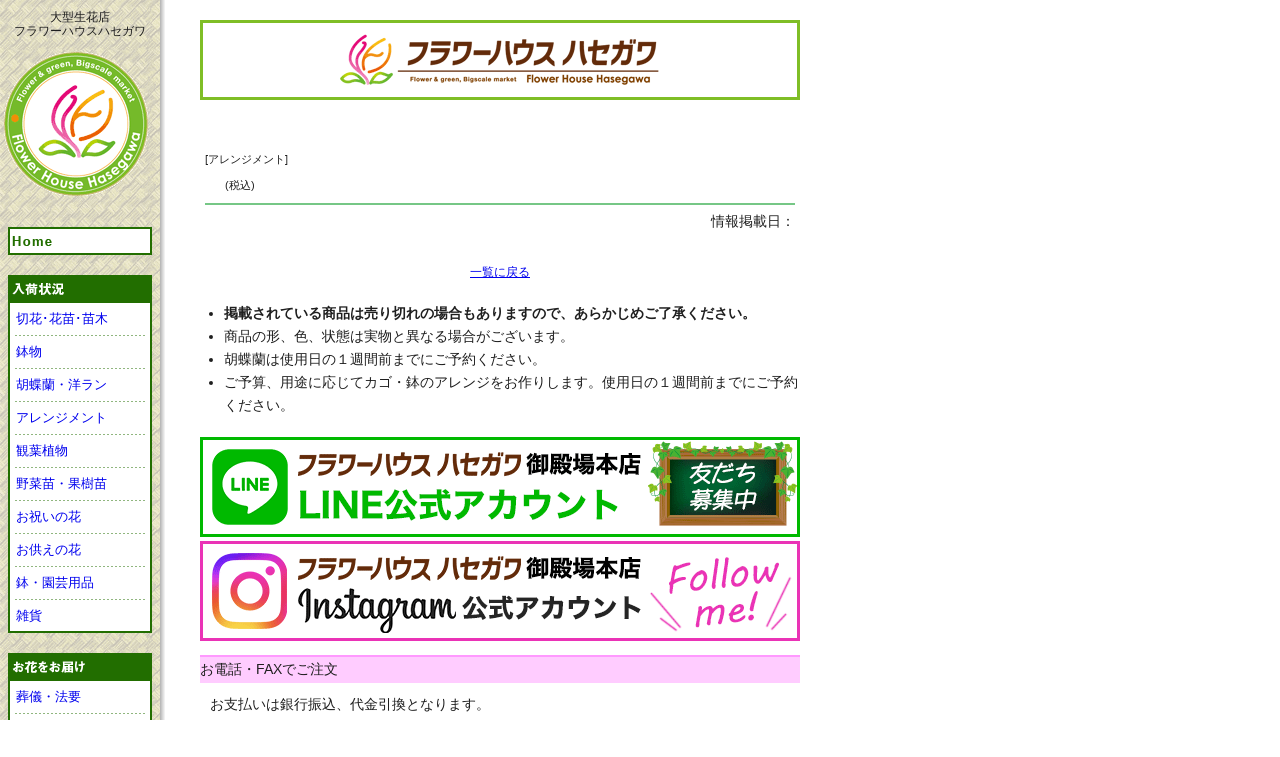

--- FILE ---
content_type: text/html; charset=UTF-8
request_url: https://flower-hasegawa.jp/item/topv.php?mode=s&cate=5&seq=3511
body_size: 3181
content:
<!DOCTYPE html>
<html lang="ja">
<head>
<!-- Google tag (gtag.js) -->
<script async src="https://www.googletagmanager.com/gtag/js?id=G-58K3Z64VHV"></script>
<script>
  window.dataLayer = window.dataLayer || [];
  function gtag(){dataLayer.push(arguments);}
  gtag('js', new Date());

  gtag('config', 'G-58K3Z64VHV');
</script>
<!-- Global site tag (gtag.js) - Google Analytics -->
<script async src="https://www.googletagmanager.com/gtag/js?id=UA-123173471-1"></script>
<script>
  window.dataLayer = window.dataLayer || [];
  function gtag(){dataLayer.push(arguments);}
  gtag('js', new Date());

  gtag('config', 'UA-123173471-1');
</script>
<meta charset="UTF-8">
<meta http-equiv="X-UA-Compatible" content="IE=edge">
<meta name="keywords" content="花,花屋,生花,はせがわ,長谷川,ハセガワ,園芸,静岡,御殿場,富士霊園,富士スピードウェイ,贈り物,フラワーギフト,お供え,法要,祝い,供花">
<title> | アレンジメント | フラワーハウスハセガワ[静岡県御殿場市の花屋] フラワーギフト・洋ラン・法要・観葉・苗・園芸・卸売</title>
<link rel="stylesheet" href="/css/reset.css" type="text/css" media="all">
<link rel="stylesheet" href="/css/style.css" type="text/css" media="all">
<link rel="stylesheet" href="/css/printstyle.css" type="text/css" media="print">
</head>
<body>
<div id="wrapper">
<a name="top" id="top"></a>
	<div id="leftcol">
		<h1>大型生花店<br>フラワーハウスハセガワ</h1>
		<p id="logo"><a href="/index.html"><img src="/commonimg/logo.gif" alt="大型生花店フラワーハウスハセガワ"></a></p>
	<div id="globalNavi">
		<dl>
		<dt class="last"><a href="/index.html"><img src="/commonimg/navi_head_home.gif" alt="トップページ"></a></dt>
		<dt><img src="/commonimg/navi_head_itemlist.gif" alt="入荷状況"></dt>
        <dd><a href="/item/topv.php?cate=1">切花･花苗･苗木</a></dd>
		<dd><a href="/item/topv.php?cate=2">鉢物</a></dd>
        <dd><a href="/item/topv.php?cate=3">胡蝶蘭・洋ラン</a></dd>
		<dd><a href="/item/topv.php?cate=5">アレンジメント</a></dd>
		<dd><a href="/item/topv.php?cate=4">観葉植物</a></dd>
		<dd><a href="/item/topv.php?cate=9">野菜苗・果樹苗</a></dd>			
		<dd><a href="/item/topv.php?cate=6">お祝いの花</a></dd>
		<dd><a href="/item/topv.php?cate=7">お供えの花</a></dd>
		<dd><a href="/item/topv.php?cate=10">鉢・園芸用品</a></dd>
		<dd class="last"><a href="/item/topv.php?cate=11">雑貨</a></dd>
		<dt><img src="/commonimg/navi_head_otodoke.gif" alt="お花をお届け"></dt>
		<dd><a href="/sougi.html">葬儀・法要</a></dd>
		<dd><a href="/iwai.html">開店祝・法人様</a></dd>
		<dd class="last"><a href="/order_fax.html">FAX注文用紙</a></dd>
		<dt><img src="/commonimg/navi_head_howto.gif" alt="お花の豆知識"></dt>
		<dd class="last"><a href="/kiribana.html">切り花の水やり</a></dd>
		<dt><img src="/commonimg/navi_head_tenpo.gif" alt="店舗案内"></dt>
		<dd><a href="/tenpo-gotemba.html">御殿場本店</a></dd>
		<dd><a href="/tenpo-ninomiya.html">ザ・ビッグ二宮店</a></dd>
		<dd><a href="/tenpo-flora.html">ｺｲﾝﾗﾝﾄﾞﾘｰフローラ</a></dd>
		<dd><a href="/recruit.html">求人情報</a></dd>
		<dd><a href="/company.html">会社概要</a></dd>
		<dd class="last"><a href="/inquiry.html">お問い合わせ</a></dd>
		</dl>
	</div>
	</div>
	<div id="container">
		<p id="headwelcome"><img src="/commonimg/welcome.gif" alt="フラワーハウスハセガワへようこそ"></p>
		<div id="singleview">
			<div class="itemtitle clearfix">
			<h2><small>[アレンジメント]</small><br><strong></strong><span class="price"></span><small>(税込)</small></h2>
			<!--DATA_DATE_START--><p class="date">情報掲載日：</p><!--DATA_DATE_END-->
			</div>
			<p class="photo"></p>
			<p class="pagenavi"><a href="topv.php?cate=5">一覧に戻る</a></p><!--
			<ul class="caution">
		<li>商品の色、形、大きさなど写真と異なる場合がございます。</li>
		<li></li>
		</ul>-->
			<ul class="caution">
			<li><em>掲載されている商品は売り切れの場合もありますので、あらかじめご了承ください。</em></li>
			<li>商品の形、色、状態は実物と異なる場合がございます。</li>
			<li>胡蝶蘭は使用日の１週間前までにご予約ください。</li>
			<li>ご予算、用途に応じてカゴ・鉢のアレンジをお作りします。使用日の１週間前までにご予約ください。</li>
			</ul>
		</div>
	<div id="">
		<a href="https://lin.ee/pbBJgNN"><img src="/img/banner-line.png" alt="LINE公式アカウント"></a>
		<a href="https://www.instagram.com/flower_hasegawa7280/" target="_blank"><img src="/img/banner-insta.png" alt="インスタグラム公式アカウント"></a>
	</div>
	<div id="delivery">
		<h5>お電話・FAXでご注文</h5>
		<p>お支払いは銀行振込、代金引換となります。<br>贈り物など先様に直接お届けの場合は前払いでお願いいたします。</p>
		<ul class="caution">
		<li>銀行振込(前払い)・・・お振込確認後の発送となります。</li>
		<li>代金引換(クロネコヤマトコレクト)・・・代引手数料がかかります。</li>
		</ul>
		<h5>切花(花束等)、鉢花のラッピング</h5>
		<ul class="caution">
		<li>税込1,100円以上で無料</li>
		<li>税込1,100円未満の場合は1個165円</li>
		</ul>
		<h5>全国各地への配送料</h5>
		<p>フラワーハウスハセガワからお花の配送承ります。<br>発送はご注文日の翌日となりますので、お早めにご注文ください。</p>
		<p>※北海道・沖縄・離島への宅配便はお受けしておりません。何卒ご了承ください。</p>
		<table class="deliveryfee">
		<tr>
		<th>花束・切花アレンジメント・プリザーブドフラワー</th>
		<td>1,650円<span>(税込・箱代込)</span></td>
		</tr><tr>
		<th>鉢花</th>
		<td>2,200円<span>(税込・箱代込)</span></td>
		</tr>
		</table>
	</div>
		<div id="payment">
			<h5>御殿場本店でのお買い物には各種カード、商品券がご利用いただけます。</h5>
			<table class="creditcard">
			<caption>クレジットカード</caption>
			<tr>
			<td><img src="../img/card_visa.gif"></td>
			<td><img src="../img/card_mastercard.gif"></td>
			<td><img src="../img/card_nicos.gif"></td>
			<td><img src="../img/card_dc.gif"></td>
			<td><img src="../img/card_uc.gif"></td>
			</tr><tr>
			<td><img src="../img/card_saison.gif"></td>
			<td><img src="../img/card_jcb.gif"></td>
			<td><img src="../img/card_americanexp.gif"></td>
			<td><img src="../img/card_diners.gif"></td>
			<td></td>
			</tr><tr>
			<td colspan="5">VISA/Mastercard/Nicos/DC/UC/SAISON CARD/JCB/AMERIKAN EXPRESS/Diners Club International</td>
			</tr>
			</table>
		<table class="giftcard">
		<caption>スマホ決済</caption>
		<tr>
			<td>
			<ul class="listDisc">
			<li>Pay Pay</li>
			<li>楽天ペイ</li>
			<li>au PAY</li>
			<li>d払い</li>
			<li>LINE Pay</li>
			<li>メルペイ</li>
			</ul>
			</td>
		</tr>
		</table>
		<table class="giftcard">
		<caption>商品券・その他</caption>
		<tr>
			<td>
			<ul class="listDisc">
			<li><a href="https://www.city.gotemba.lg.jp/sangyou/f-3/f-3-6/3991.html" target="_blank">富士山Gコイン(アプリのみ)</a></li>
			<li><a href="http://tsite.jp" target="_blank">Tポイントカード</a></li>
			<li><a href="http://www.gotenba.jp/kaimono/syouhinken.html" target="_blank">御殿場市内共通商品券(御殿場市商業振興協同組合発行)</a></li>
			<li><a href="https://www.flowercard.jp" target="_blank">花とみどりのギフト券</a></li>
			<li>VISA/JCB/DC/UC/NICOS 各社ギフトカード</li>
			</ul>
			</td>
		</tr>
		</table>
		</div>
		<p class="pagetop"><a href="#top">△このページのトップへ</a></p>
		<div id="footer">
			<p id="copyright">&copy; Flower House Hasegawa Co.,Ltd. All Rights Reserved.</p>
		</div>
	</div>
</div>
</body>
</html>


--- FILE ---
content_type: text/css
request_url: https://flower-hasegawa.jp/css/reset.css
body_size: 370
content:
body{
	font: 13px/1.231 Verdana, Arial, Osaka, "�q���M�m�p�S Pro W3", "�l�r �o�S�V�b�N", sans-serif;
	*font-size: small; /* for IE */
	*font: x-small; /* for IE in quirks mode */
	}
html{
	overflow-y: scroll;
	}
body,div,dl,dt,dd,ul,ol,li,
h1,h2,h3,h4,h5,h6,pre,
form,fieldset,input,textarea,
p,blockquote,th,td{
	margin: 0;
	padding: 0;
	}
h1,h2,h3,h4,h5,h6 {
	font-size: 100%;
	font-weight: normal;
	}
table{
	border-collapse: collapse;
	border-spacing: 0;
	font-size: inherit;
	font: 100%;
	}
th,td{
	text-align: left;
	vertical-align: top;
	}
caption{
	text-align: left;
	}
fieldset,img{
	border: 0;
	}
address,caption,em,strong,th,address{
	font-weight: normal;
	font-style: normal;
	}
ul,ol{
	list-style: none;
	}
q:before,q:after{
	content:'';
	}
* html{
	filter: expression(document.execCommand("BackgroundImageCache", false, true));
	}


--- FILE ---
content_type: text/css
request_url: https://flower-hasegawa.jp/css/style.css
body_size: 3566
content:
@charset "Shift-JIS";

html,body{
	height: 100%;
}
body{
	width: 100%;
	color: #1f1f1f;
	font-size: 84.61%;
	background: #fff url("../commonimg/mainbg.gif") 0 0 repeat-y;
}
p,td,th,li,dd{
	line-height: 1.7;
}
table{
	border-collapse: collapse;
	font-size: inherit;
	font:100%;

}
a{text-decoration:none;}
a:hover,.linkText{text-decoration:underline!important;}
a img{border:0;}
.text10 { font-size:77%; }
.text11 { font-size:85%; }
.text12 { font-size:93%; }
.text13 { font-size:100%; }
.text14 { font-size:108%; }
.text15 { font-size:116%; }
.text16 { font-size:123.1%; }
.text17 { font-size:131%; }
.text18 { font-size:138.5%; }
em{font-weight: bold;}
.date{
	clear: both;
	margin: 5px 0;
	text-align:right;
}
.text{margin-bottom:1em;}
.pageTitle{
	margin: 0 0 20px;
}
.pagetop{clear:both;margin:10px 0;text-align:center;}
.pagemove{clear:both;margin:10px 0;font-size: 93%;text-align:center;}
.pagemove a{font-size: 93%;}
.line-dotted{margin:0.8em 0;width:auto;height:2px;}
.thumbleft{float:left;margin:0 10px 10px 0;}
.thumbright{float:right;margin:0 0 10px 10px;}
hr{display:none;}
.clearfix:after {
    content: "."; 
    display: block; 
    height: 0px; 
    clear: both; 
    visibility: hidden;
}
.clearfix {
	display: inline-block;
}
/*\*/
* html .clearfix {height: 1%;}
.clearfix {display: block;}
/**/


#wrapper{
	width: 800px;
	text-align: left;
}

#leftcol{
	float: left;
	width: 160px;
}
#container{
	float: right;
/*	margin-left: 160px;*/
	padding-top: 20px;
	width: 600px;
/*	padding-left:20px;*/
}

#leftcol h1{
	margin: 10px auto;
	font-size: 85%;
	text-align: center;
}
#logo{
	margin: 0 auto 20px;
}
#navi1{
	margin-left: 6px;
	margin-bottom: 10px;
	padding-top: 14px;
	width: 152px;
	height: 234px;
	text-align: center;
	background: url("../commonimg/navi1-bg.gif") no-repeat 0 0;
}
#navi1 li{
	margin-bottom: 10px;
	_margin-bottom: 8px;
	line-height: 15px;
}
#navi1 li a{
	display: block;
	margin: 4px 9px;
	width: 128px;
	height: 15px;
	overflow: hidden;
	background-image: url("../commonimg/navi1-btn.gif");
	background-repeat: none;
}
#navi1 li a span{
	visibility: hidden;
}
#navi1 li#home a{background-position:0 0;}
#navi1 li#home a:hover{background-position:0 -15px;}
#navi1 li#sougi a{background-position:0 -30px;}
#navi1 li#sougi a:hover{background-position:0 -45px;}
#navi1 li#mothersday a{background-position:0 -60px;}
#navi1 li#mothersday a:hover{background-position:0 -75px;}
#navi1 li#winter a{background-position:0 -90px;}
#navi1 li#winter a:hover{background-position:0 -105px;}
#navi1 li#calender a{background-position:0 -120px;}
#navi1 li#calender a:hover{background-position:0 -135px;}
#navi1 li#orderfax a{background-position:0 -150px;}
#navi1 li#orderfax a:hover{background-position:0 -165px;}

#navi1 li#tenpo1 a{background-position:0 -210px;}
#navi1 li#tenpo1 a:hover{background-position:0 -225px;}
#navi1 li#tenpo2 a{background-position:0 -240px;}
#navi1 li#tenpo2 a:hover{background-position:0 -255px;}
#navi1 li#tenpo3 a{background-position:0 -270px;}
#navi1 li#tenpo3 a:hover{background-position:0 -285px;}

#navi2{
	margin-left: 6px;
	margin-bottom: 10px;
	padding-top: 30px;
	_padding-top: 34px;
	width: 152px;
	height: 116px;
	text-align: center;
	background: url("../commonimg/navi2-bg.gif") no-repeat 0 0;
}
#navi2 li{
	margin-bottom: 8px;
	line-height: 15px;
}
#navi2 li a{
	display: block;
	margin: 4px 9px;
	width: 128px;
	height: 15px;
	overflow: hidden;
	background-image: url("../commonimg/navi2-btn.gif");
	background-repeat: no-repeat;
}
#navi2 li a span{
	visibility: hidden;
}
li#nouhin a{background-position:0 0;}
li#nouhin a:hover{background-position:0 -15px;}
li#sakaki a{background-position:0 -30px;}
li#sakaki a:hover{background-position:0 -45px;}
li#company a{background-position:0 -60px;}
li#company a:hover{background-position:0 -75px;}
#phonebox{
	margin-left: 8px;
}
#navi3{
	margin: 10px auto;
	padding-top: 16px;
	width: 152px;
	height: 134px;
	text-align: center;
	background: url("../commonimg/navi3-bg.gif") no-repeat 0 0;
}
#navi3 span{visibility:hidden;}
#navi3 h2{
	margin: 0 auto 4px auto;
	padding: 0;
	width: 136px;
	height: 16px;
	overflow:hidden;
	background: url("../commonimg/navi3-1.gif") no-repeat 0 0;
}
#navi3 p#freedial{
	margin: 0 auto 6px auto;
	padding: 0;
	width: 132px;
	height: 18px;
	overflow:hidden;
	background: url("../commonimg/navi3-2.gif") no-repeat 0 0;
}
#navi3 p#time{
	margin: 0 auto;
	padding: 0;
	width: 128px;
	height: 61px;
	overflow:hidden;
	background: url("../commonimg/navi3-3.gif") no-repeat 0 0;
}
p#footnavi{margin-top:20px;padding:10px;}
p#footnavi a{font-weight:bold;}


#footer{
	margin: 20px auto;
/*	padding-top: 4px;
	width: 600px;
	text-align: left;
	border: 2px solid #7fbe26;*/
}
#bnrcol{
	float: left;
	width: 260px;
}
#footer p.bnr{
	margin: 4px;
}
#footer p.bnr-familygarden{
	margin: 4px;
	padding: 8px auto;
	width: 234px;
	border: 1px solid #7fbe26;
	text-align: center;
	
}
/*
#footer p.bnr-familygarden a{
	font-size: 1em;
}*/
#footer table{
	margin-left: 260px;
	width: 330px;
}
p#copyright{
	clear: both;
	margin: 8px 0 0;
	padding: 2px auto;
	text-align: center;
	background: #7fbe26;
}
#headwelcome{
	margin: 0 0 30px;
}
#headbanner{
	margin: 0 0 30px;
}
.headmessage{
	width: 600px;
	color: #060;
}
.headmessage p{
	margin: 5px;
	font-size: 93%;
}
#headline{
	margin: 20px 0;
}
#headline h3{
	margin: 10px 0;
}
#headline .photo,#headline p{
	margin-bottom: 20px;
}
.news-title{
    font-size: 123.1%;
	font-weight: bold;
}
.news-item{
    display: flex;
    justify-content: start;
    padding: 20px 0;
}
.news-item .photo{
    margin: 0 20px 20px 0;
}
.topphoto{
	height: 240px;
	overflow: hidden;
}
.pagetitle{
	margin: 0 0 30px;
}
h2.subtitle{
	margin: 0 0 10px;
	padding: 0 10px;
	font-size: 123.1%;
	line-height: 2;
	color: #fff;
	background-color: #060;
}
h3.subtitle{
	margin: 0 0 10px;
	padding: 0 10px;
	font-size: 108%;
	font-weight: bold;
	line-height: 2;
	color: #060;
	border-bottom: 2px solid #060;
}
.text{
	margin: 0 0 20px;
}
p.pricecomment{margin:4px;color:red;}

#topflower{width:600px;}
#topflower h2{margin:10px 0;padding:4px 0;text-indent:0.5em;font-size:100%;/*color:#060;border-top:2px solid #3c3;*/color:#fff;background:#060;}
#topflower h3{margin:20px auto 10px auto;}
#topflower h4{margin:10px auto;padding-top:4px;border-top:2px solid #060;}

#topflower p.lead{width:580px;margin:4px;text-align:center;}
#topflower p.pagetop a{font-size:93%;text-align:center;}
#topflower td{width:33%;height:120px;border:1px solid #76c786;background-color:#ccead2;text-align:center;}
#topflower th{width:33%;border:1px solid #3eff3e;text-align: center;background-color:#fff;}
#topflower th span{font-weight:bold;color:red;letter-spacing:2px;}
#topflower .blank{background:transparent;border:0;}

#payment h5{margin:10px 0;padding:5px 0;border-top:2px solid #ffcc33;background:#ffc;}
#payment table{margin-bottom:20px;border:1px solid #ffcc33;}
#payment th{text-align:left;background:#ffc;}

#delivery h5{margin:10px 0;padding:5px 0;border-top:2px solid #ff99ff;background:#ffccff;}
#delivery p{margin:10px 20px 20px 10px;}


#fsw{width:540px;}
#fsw h1{font-size:100%;}
#fsw h2{margin:4px;padding:2px;font-size:100%;color:#ffffff;background:#666666;}
#fsw h3{margin:4px;}
#fsw h4{margin:4px;}
#fsw p{margin: 4px 4px 12px 12px;}
#fsw table.lead strong{font-size:116%;border-bottom:2px solid red;}
#fsw p.caution{margin:6px;font-weight:bold;color:red;}

p#top-mothers{margin:10px;text-align:center;}
p.mothers-lead{margin:10px auto;padding:5px;width:500px;background:#ffe6f0;}
table#carnation{margin:10px;}
table#carnation th{padding:5px;color:#fff;background:#f30364;}
table#carnation td{padding:0;border:1px solid #f30364;text-align:center;vertical-align:top;}
table#carnation td a{margin:5px;text-align:center;}
table#carnation h3{margin:5px auto;font-size:116%;color:#f30364;}
table#carnation p.prc{margin:2px;font-weight:bold;text-align:center;}

.mothersday{}

.mothersday p.lead{
	width: 600px;
}
.mothersday td{
	padding: 10px;
}
.mothersday .pricetag{
	background: #ffe8f3;
}
.mothersday h3{
	margin: 4px 10px;
}
.mothersday p.price{
	margin: 4px 10px;
	text-align: right;
	font-size: 116%;
	color: #f30364;
}
table#top-topix{margin:20px auto;}
table#top-topix th{padding-bottom:3px;border-bottom:2px solid #f39751;}
table#top-topix td.comment{padding:0 10px;vertical-align:top;}

div.articlebox{float:left;margin:2px;width:190px;	border: 1px solid #76c786;}

p.thumb-box{
	width: 190px;
	/*height: 120px;
	padding-top: 15px;*/
    padding: 15px 0;
	text-align: center;
	background-color: #ccead2;
}
.listPhoto{
	display: block;
	margin: 0 auto;
	width: 120px;
	height: 80px;
	overflow: hidden;
}
.listPhoto img{
	width: 120px;
}
p.price-box{
	display: table-cell;
	margin: 0 0 10px;
	width: 192px;
	height:6em;
	text-align: center;
	vertical-align: middle;
	line-height: 1.5;
	overflow: hidden;

	background-color: #fff;
}
p.price-box span{font-weight:bold;color:red;letter-spacing:2px;}

p#tenporenew{margin:5px auto;width:600px;text-align:center;background:#060;}
p#tenporenew a{padding:5px;font-weight:bold;font-size:123.1px;color:#ff6;}

p#itenguide{margin:10px 20px;padding:5px;border:2px solid #060;}
p#itenguide strong{font-size:108%;}

h3.shopguide{
	margin: 20px 0;
	font-size: 123.1%;
	font-weight: bold;
}
table.shopguide{
	margin: 10px 0 30px;
	width: 540px;
}
.shopguide th,
.shopguide td{
	padding: 5px;
	font-size: 108%;
	border:1px solid #76c786;
}
.shopguide th{
	width: 100px;
}

#guideadd{padding:10px 30px 20px 10px;}
#guideadd table{margin-bottom:20px;border-collapse:collapse;}
#guideadd .renew-msg td{padding:0;background:#ffffd7;}
#guideadd .renew-msg strong{font-size:123.1%;}
#guideadd h4{padding:0;text-indent:1em;width:540px;height:40px;line-height:40px;color:#fff;background:url(../img/guide-tbar.gif) 0 0 no-repeat;}
#guideadd p.lead{margin:10px;padding:5px;background:#e6ffe6;}
#guideadd p.mapimg{margin:10px auto;text-align:center;}

#gmap-view{
	margin: 0 auto 30px;
}
#message{
	margin: 20px;
}
#message p{
	margin: 10px;
}
#company-profile .lead{
	margin: 0 20px 20px;
}
#company-profile table{
	margin: 20px;
	width: 560px;
	border: 1px solid #7fbe26;
	border-collapse: collapse;
}
#company-profile caption{
	text-align: left;
	line-height: 2;
	color: #fff;
	text-indent: 0.5em;
	font-weight: bold;
	background: #7fbe26;
}
#company-profile th{
	padding: 8px;
	width: 120px;
	text-align: center;
	border: 1px solid #7fbe26;
	background: #d2e8b3;
}
#company-profile td{
	padding: 8px;
	border: 1px solid #7fbe26;
}
#company-profile ul{
	list-style-type: disc;
}
#company-profile li{
	margin-left: 2em;
	line-height: 1.5;
}
#recruitbox table{
	margin: 20px;
	width: 540px;
	border: 1px solid #7fbe26;
	border-collapse: collapse;
}
#recruitbox th{
	border-bottom: 1px solid #7fbe26;
}
#recruitbox th,
#recruitbox td{
	padding: 8px;
}
.top-recruit{
	margin: 5px;
	padding: 10px;
	border: 1px solid #7fbe26;
}
.top-recruit a{
	text-decoration: underline;
}	
#nouhin-title{
	margin:　20px auto;
	width: 600px;
	height: 68px;
	overflow: hidden;
	background: url("../commonimg/nouhin-title.gif") no-repeat 0 0;
}
#nouhin-title h2,
#nouhin-title p{
	visibility: hidden;
}
table.nouhin-comment{
	margin: 20px auto;
	width: 580px;
	font-size: 116%;
	border: 2px solid #358b39;
}
table.nouhin-comment caption{
	text-align: left;
}
table.nouhin-comment td{
	padding: 5px;
}


.torihikisaki{
	margin: 20px;
	width: 560px;
	border: 1px solid #d2d2d2;
}
.torihikisaki th{
	padding: 5px;
	width: 100px;
	text-align: center;
	border-right: 1px solid #d2d2d2;
}
.torihikisaki td{
	padding: 2px 5px;
}

#sakaki-title{
	margin:　20px auto;
	width: 600px;
	height: 68px;
	overflow: hidden;
	background: url("../commonimg/sakaki-title.gif") no-repeat 0 0;
}
#sakaki-title h2,
#sakaki-title p{
	visibility: hidden;
}
.pl-tokubai{
	margin: 5px 0;
	padding: 5px;
	font-weight: bold;
	text-align: center;
	color: #ffff33;
	background: #ff3333;
}
/*SPECIAL 2010-06-02*/
#special-item{
	margin: 10px 0;
	width: 600px;
	border: 1px solid #00a668;
}
#special-item td{
	padding: 5px;
	vertical-align: top;
}
#special-item th{
	padding: 5px;
}
.father_caption{
	font-weight: normal;
	color: #00a668;
}
.ecoset_comment{
	font-weight: normal;
}
.ecoset_title{
	font-size: 123.1%;
}
.ecoset_price{
	font-size: 123.1%;
	color: #ff0000;
}
#kyujin{
	margin: 15px 0;
	width: 600px;
	border: 2px solid #d9ffaa;
}
#kyujin h3{
	margin: 5px;
}
#kyujin p{
	margin: 10px;
}
.readmore{
	clear: both;
	margin: 5px 10px;
	text-align: right;
	font-size: 85%;
}
.readmore a{
	text-decoration: underline;
}
.pagenavi{
	margin: 20px auto;
	text-align: center;
	font-size: 85%;
}
.pagenavi a{
	text-decoration: underline;
}
#listview{
}
.listview li{
	float: left;
}
.catenavi{
	margin: 10px 0;
	padding: 10px;
	font-size: 93%;
	background: #fafafa;
}
.catetitle{
	margin: 10px 0 20px;
	padding: 5px;
	width: 580px;
	border: 2px solid #76c786;
}
.itemtitle{
	padding: 5px;
}
#singleview h2{
	padding: 5px 0;
	line-height: 1.7;
	border-bottom: 2px solid #76c786;
}
#singleview h2 strong{
	font-size: 123.1%;
}
#singleview .price{
	padding-left: 20px;
	font-size: 123.1%;
	color: #FF3366;
}
#singleview .comment{
	margin: 10px;
	color: #000;
}
#singleview .photo{
	margin: 10px auto;
	text-align: center;
}
ul.caution{
	margin: 0 0 20px 14px;
	list-style-type: disc;
}
ul.caution li{
	margin-left: 10px;
}
ul.listDisc{
	list-style-type: disc!important;
	list-style-position: inside;
}
#globalNavi{
	margin: 0 0 20px 8px;
	font-size: 93%;
}
#globalNavi dl{
	margin: 0;
	padding: 0;
	width: 144px;
	list-style-type: none;
}
#globalNavi dt{
	margin: 0;
	padding: 0;
}
#globalNavi dt img{
	vertical-align: bottom;
}
#globalNavi dd{
	margin: 0;
	padding: 8px;
	line-height: 1.4;
	background: url("../commonimg/navi_dd_bg.gif") 0 100% no-repeat;
}
#globalNavi .last{
	margin-bottom: 20px;
	background: url("../commonimg/navi_dd_last_bg.gif") 0 100% no-repeat;
}
.errormsg{
	margin: 30px 0;
}
#payment table{
	margin: 0 0 20px;
	width: 580px;
}
#payment caption{
	padding: 5px 0;
}
#payment td{
	padding: 10px;
}
#iwai-hana{
	margin: 0 auto 20px;
}

#iwai-hana td{
	padding: 5px;
}
.sougipage .lead{
	margin: 20px auto;
}
.sougipage dl{
	margin: 0 0 30px;
	overflow: hidden;
}
.sougipage dt{
	margin: 0 0 10px;
	font-size: 123.1%;
	line-height: 2;
	border-bottom: 1px solid #76c786;
}
.sougipage dd{
	float: left;
	margin: 5px;
	width: 180px;
	font-size: 108%;
	border: 1px solid #76c786;
}
.sougipage .thumb{
	display: table;
	margin: 0 auto;
	width: 180px;
	height: 180px;
}
.sougipage .thumb a{
	display: table-cell;
	text-align: center;
	vertical-align: middle;
}
.sougipage h3{
	marign: 0 auto;
	padding: 0;
	width: 180px;
	height: 50px;
	display: table-cell;
	text-align: center;
	vertical-align: middle;
	line-height: 1.2;
}
.sougipage .price{
	width: 180px;
	height: 30px;
	text-align: center;
}
.iwai-type h2{
	margin: 0 0 10px;
	font-size: 123.1%;
	border-bottom: 1px solid #76c786;
}
.iwai-type div{
	margin: 20px 0;
}
.iwaipage .lead{
	margin: 20px 0;
}
.iwaipage dl{
	margin: 0 0 30px;
	overflow: hidden;
}
.iwaipage dt{
	margin: 0 0 10px;
	font-size: 123.1%;
	line-height: 2;
	border-bottom: 1px solid #76c786;
}
.iwaipage dd{
	float: left;
	margin: 5px;
	width: 180px;
	font-size: 108%;
	border: 1px solid #76c786;
}
.iwaipage .thumb{
	display: table;
	margin: 0 auto;
	width: 180px;
	height: 180px;
}
.iwaipage .thumb a{
	display: table-cell;
	text-align: center;
	vertical-align: middle;
}
.iwaipage .price{
	width: 180px;
	height: 90px;
	text-align: center;
}
.iwaipage h3{
	marign: 0 auto;
	padding: 0;
	width: 180px;
	height: 50px;
	display: table-cell;
	text-align: center;
	vertical-align: middle;
	line-height: 1.2;
}
.faxorder{
	margin: 0 0 20px;
	font-size: 150%;
}
/*20141114*/
.pl-sale{
	margin: 10px 0;
	width: 560px;
	padding: 10px;
	border: 2px solid #F52828;
}
#kiribana-mizu{
	margin: 20px 0;
}
#kiribana-mizu td{
	width: 280px;
	text-align: center;
}
#kiribana-mizu td img{
	margin: 0 auto;
}
#kiribana-mizu p{
	margin: 10px auto 30px;
	width: 260px;
	text-align: left!important;
}
.gosoudan{
	margin: 20px auto;
	width: 560px;
	border: 2px solid #29b01f;
}
.gosoudan p{
	margin: 10px;
}
.deliveryfee{
	margin: 0 0 20px;
	width: 600px;
}
.deliveryfee caption{
	padding: 4px 0;
	font-size: 12px;
	text-align: right;
}
.deliveryfee th,
.deliveryfee td{
	padding: 8px;
	border: 1px solid #7fbe26;
}
.deliveryfee td span{
	font-size: 12px;
}
.banner15thanniversary{
	display: flex;
align-items: flex-start;
}
.banner15thanniversary p{
	margin-left: 10px;
}
.top-linebiz{display: flex;justify-content: space-between;}
.top-linebiz-title {
    margin: 0 0 20px;
    padding: 10px 0;
    text-indent: 0.5em;
    font-size: 108%;
	font-weight: bold;
    color: #fff;
    background: #00b900;
}
.top-linebiz-text{margin-left: 30px;}

--- FILE ---
content_type: text/css
request_url: https://flower-hasegawa.jp/css/printstyle.css
body_size: -3
content:
/*.allview li {
    width: 49%;
    overflow: hidden;
}
.thumb{
    float: left;
}
.thumb img{
    width: 50%;
    height: auto;
}
.allview li p{
	float: right;
}*/